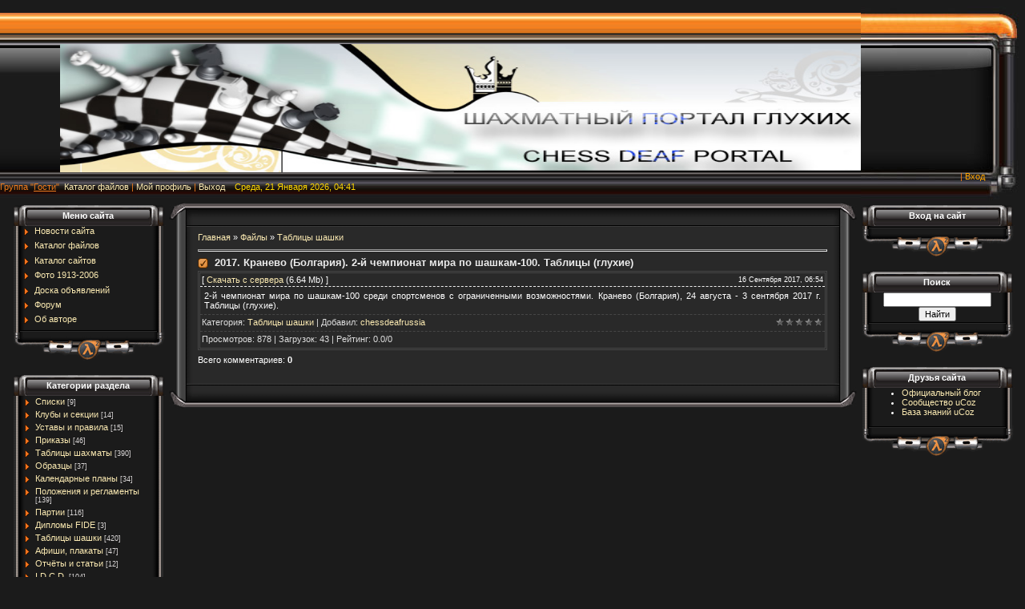

--- FILE ---
content_type: text/html; charset=UTF-8
request_url: https://chess-deaf-portal.com/load/2017_kranevo_bolgarija_2_j_chempionat_mira_po_shashkam_100_tablicy_glukhie/13-1-0-834
body_size: 6633
content:
<html>
<head>
<meta http-equiv="content-type" content="text/html; charset=UTF-8">
<meta http-equiv="X-UA-Compatible" content="IE=edge" />
<title>2017. Кранево (Болгария). 2-й чемпионат мира по шашкам-100. Таблицы (глухие) - Таблицы шашки  - Каталог файлов - Шахматный портал глухих</title>


<link type="text/css" rel="StyleSheet" href="/.s/src/css/171.css" />

	<link rel="stylesheet" href="/.s/src/base.min.css" />
	<link rel="stylesheet" href="/.s/src/layer7.min.css" />

	<script src="/.s/src/jquery-1.12.4.min.js"></script>
	
	<script src="/.s/src/uwnd.min.js"></script>
	<script src="//s745.ucoz.net/cgi/uutils.fcg?a=uSD&ca=2&ug=999&isp=1&r=0.230547610545464"></script>
	<link rel="stylesheet" href="/.s/src/ulightbox/ulightbox.min.css" />
	<link rel="stylesheet" href="/.s/src/social.css" />
	<script src="/.s/src/ulightbox/ulightbox.min.js"></script>
	<script>
/* --- UCOZ-JS-DATA --- */
window.uCoz = {"module":"load","ssid":"622166730751415710722","uLightboxType":1,"layerType":7,"sign":{"7287":"Перейти на страницу с фотографией.","7254":"Изменить размер","7253":"Начать слайд-шоу","5255":"Помощник","5458":"Следующий","3125":"Закрыть","7252":"Предыдущий","7251":"Запрошенный контент не может быть загружен. Пожалуйста, попробуйте позже."},"country":"US","site":{"domain":"chess-deaf-portal.com","id":"0chessdeafrussia","host":"chessdeafrussia.ucoz.ru"},"language":"ru"};
/* --- UCOZ-JS-CODE --- */

		function eRateEntry(select, id, a = 65, mod = 'load', mark = +select.value, path = '', ajax, soc) {
			if (mod == 'shop') { path = `/${ id }/edit`; ajax = 2; }
			( !!select ? confirm(select.selectedOptions[0].textContent.trim() + '?') : true )
			&& _uPostForm('', { type:'POST', url:'/' + mod + path, data:{ a, id, mark, mod, ajax, ...soc } });
		}

		function updateRateControls(id, newRate) {
			let entryItem = self['entryID' + id] || self['comEnt' + id];
			let rateWrapper = entryItem.querySelector('.u-rate-wrapper');
			if (rateWrapper && newRate) rateWrapper.innerHTML = newRate;
			if (entryItem) entryItem.querySelectorAll('.u-rate-btn').forEach(btn => btn.remove())
		}
 function uSocialLogin(t) {
			var params = {"facebook":{"height":520,"width":950},"google":{"width":700,"height":600},"ok":{"width":710,"height":390},"vkontakte":{"width":790,"height":400},"yandex":{"width":870,"height":515}};
			var ref = escape(location.protocol + '//' + ('chess-deaf-portal.com' || location.hostname) + location.pathname + ((location.hash ? ( location.search ? location.search + '&' : '?' ) + 'rnd=' + Date.now() + location.hash : ( location.search || '' ))));
			window.open('/'+t+'?ref='+ref,'conwin','width='+params[t].width+',height='+params[t].height+',status=1,resizable=1,left='+parseInt((screen.availWidth/2)-(params[t].width/2))+',top='+parseInt((screen.availHeight/2)-(params[t].height/2)-20)+'screenX='+parseInt((screen.availWidth/2)-(params[t].width/2))+',screenY='+parseInt((screen.availHeight/2)-(params[t].height/2)-20));
			return false;
		}
		function TelegramAuth(user){
			user['a'] = 9; user['m'] = 'telegram';
			_uPostForm('', {type: 'POST', url: '/index/sub', data: user});
		}
function loginPopupForm(params = {}) { new _uWnd('LF', ' ', -250, -100, { closeonesc:1, resize:1 }, { url:'/index/40' + (params.urlParams ? '?'+params.urlParams : '') }) }
/* --- UCOZ-JS-END --- */
</script>

	<style>.UhideBlock{display:none; }</style>
	<script type="text/javascript">new Image().src = "//counter.yadro.ru/hit;noadsru?r"+escape(document.referrer)+(screen&&";s"+screen.width+"*"+screen.height+"*"+(screen.colorDepth||screen.pixelDepth))+";u"+escape(document.URL)+";"+Date.now();</script>
</head>

<body style="margin:0px; padding:0px; background-color: #1B1B1B;color: #EBEBEB;">
<div id="utbr8214" rel="s745"></div>
<!--U1AHEADER1Z--><table cellpadding="0" cellspacing="0" border="0" width="100%" style="background: url('/.s/t/171/1.jpg') repeat-x;"><tbody><tr><td align="center">
<table border="0" cellpadding="0" cellspacing="0" width="100%" style="height: 250px;">
<tbody><tr>
<td width="380"><img src="/header3.jpg" alt="" width="1000pxpxpxpxpxpxpx" height="160pxpx" style="margin: 45px 0px 0px 75px;" align="bottom"><span style="color: rgb(241, 124, 28); text-align: -webkit-right; font-size: 8pt;">&nbsp;<br></span><span style="color: rgb(241, 124, 28); text-align: -webkit-right;">Группа</span><span style="color: rgb(241, 124, 28); text-align: -webkit-right;">&nbsp;"</span><u style="color: rgb(241, 124, 28); text-align: -webkit-right;">Гости</u><span style="color: rgb(241, 124, 28); text-align: -webkit-right;">"</span><span style="color: rgb(241, 124, 28); text-align: -webkit-right;">&nbsp;</span><span style="color: rgb(241, 124, 28); text-align: -webkit-right;">&nbsp;</span><a href="http://chess-deaf-portal.com//load/" style="text-align: -webkit-right;">Каталог файлов</a><span style="color: rgb(241, 124, 28); text-align: -webkit-right;">&nbsp;</span><span style="color: rgb(241, 124, 28); text-align: -webkit-right;">|&nbsp;</span><a href="http://chess-deaf-portal.com/" style="text-align: -webkit-right;">Мой профиль</a><span style="color: rgb(241, 124, 28); text-align: -webkit-right;">&nbsp;</span><span style="color: rgb(241, 124, 28); text-align: -webkit-right;">|&nbsp;</span><a href="http://chess-deaf-portal.com//index/10" style="text-align: -webkit-right;">Выход</a>&nbsp; &nbsp;&nbsp;<span style="color: rgb(255, 215, 0);">Среда, 21 Января 2026, 04:41</span></td><td style="background: url('/.s/t/171/3.jpg') no-repeat top right;"><table cellpadding="0" cellspacing="0" border="0" width="100%"><tbody><tr><td align="right" height="110" valign="bottom" style="padding-right: 50px; color: #F17C1C"><br></td></tr>
<tr><td align="left" height="60"><span style="color:#FBEAB2;font:20pt bold Verdana,Tahoma;"><br><!-- </logo> --></span></td></tr>
<tr><td align="right" height="20" style="padding-right: 50px; color: #F17C1C"><br><!--ENDIF--></td></tr>
<tr><td align="right" valign="top" height="60" style="padding-right: 50px;"><br><br><span style="color: rgb(241, 124, 28);">&nbsp; &nbsp;</span><!--ENDIF--><span style="color: rgb(241, 124, 28);"> | </span><a href="javascript:;" rel="nofollow" onclick="loginPopupForm(); return false;" style=""><!--<s3087>--><span style="color: rgb(255, 165, 0);">Вход</span><!--</s>--></a><!--ENDIF--></td></tr>
</tbody></table> 
</td>
</tr>
</tbody></table>
</td></tr></tbody></table><!--/U1AHEADER1Z-->
<table border="0" cellpadding="0" cellspacing="0" width="98%" align="center"><tr><td>
<!-- <middle> -->
<table border="0" cellpadding="0" cellspacing="0" width="100%" align="center">
<tr>
<td valign="top">
<!--U1CLEFTER1Z-->

<!-- <block1> -->

<table border="0" cellpadding="0" cellspacing="0" width="194" style="background-image:url('/.s/t/171/4.gif');background-color:#585657;">
<tr><td align="center" valign="top" style="background-image:url('/.s/t/171/5.gif');height: 32px; color:#FFFFFF; padding-top: 13px;"><b><!-- <bt> --><!--<s5184>-->Меню сайта<!--</s>--><!-- </bt> --></b></td></tr>
<tr><td style="padding:0 13px;"><!-- <bc> --><div id="uMenuDiv1" class="uMenuV" style="position:relative;"><ul class="uMenuRoot">
<li><div class="umn-tl"><div class="umn-tr"><div class="umn-tc"></div></div></div><div class="umn-ml"><div class="umn-mr"><div class="umn-mc"><div class="uMenuItem"><a href="http://chessdeafrussia.ucoz.ru/news"><span>Новости сайта</span></a></div></div></div></div><div class="umn-bl"><div class="umn-br"><div class="umn-bc"><div class="umn-footer"></div></div></div></div></li>
<li><div class="umn-tl"><div class="umn-tr"><div class="umn-tc"></div></div></div><div class="umn-ml"><div class="umn-mr"><div class="umn-mc"><div class="uMenuItem"><a href="http://chess-deaf-portal.com/load/"><span>Каталог файлов</span></a></div></div></div></div><div class="umn-bl"><div class="umn-br"><div class="umn-bc"><div class="umn-footer"></div></div></div></div></li>
<li><div class="umn-tl"><div class="umn-tr"><div class="umn-tc"></div></div></div><div class="umn-ml"><div class="umn-mr"><div class="umn-mc"><div class="uMenuItem"><a href="http://chess-deaf-portal.com/dir/"><span>Каталог сайтов</span></a></div></div></div></div><div class="umn-bl"><div class="umn-br"><div class="umn-bc"><div class="umn-footer"></div></div></div></div></li>
<li><div class="umn-tl"><div class="umn-tr"><div class="umn-tc"></div></div></div><div class="umn-ml"><div class="umn-mr"><div class="umn-mc"><div class="uMenuItem"><a href="http://chess-deaf-portal.com/publ/"><span>Фото 1913-2006</span></a></div></div></div></div><div class="umn-bl"><div class="umn-br"><div class="umn-bc"><div class="umn-footer"></div></div></div></div></li>
<li><div class="umn-tl"><div class="umn-tr"><div class="umn-tc"></div></div></div><div class="umn-ml"><div class="umn-mr"><div class="umn-mc"><div class="uMenuItem"><a href="http://chess-deaf-portal.com/board/"><span>Доска объявлений</span></a></div></div></div></div><div class="umn-bl"><div class="umn-br"><div class="umn-bc"><div class="umn-footer"></div></div></div></div></li>
<li><div class="umn-tl"><div class="umn-tr"><div class="umn-tc"></div></div></div><div class="umn-ml"><div class="umn-mr"><div class="umn-mc"><div class="uMenuItem"><a href="http://chess-deaf-portal.com/forum/"><span>Форум</span></a></div></div></div></div><div class="umn-bl"><div class="umn-br"><div class="umn-bc"><div class="umn-footer"></div></div></div></div></li>
<li><div class="umn-tl"><div class="umn-tr"><div class="umn-tc"></div></div></div><div class="umn-ml"><div class="umn-mr"><div class="umn-mc"><div class="uMenuItem"><a href="http://chess-deaf-portal.com/index/0-5"><span>Об авторе</span></a></div></div></div></div><div class="umn-bl"><div class="umn-br"><div class="umn-bc"><div class="umn-footer"></div></div></div></div></li></ul></div><script>$(function(){_uBuildMenu('#uMenuDiv1',0,document.location.href+'/','uMenuItemA','uMenuArrow',2500);})</script><!-- </bc> --></td></tr>
<tr><td><img src="/.s/t/171/6.gif" border="0"></td>
</table><br />

<!-- </block1> -->

<!-- <block2> -->

<!-- </block2> -->

<!-- <block3> -->

<!-- </block3> -->

<!-- <block4> -->

<table border="0" cellpadding="0" cellspacing="0" width="194" style="background-image:url('/.s/t/171/4.gif');background-color:#585657;">
<tr><td align="center" valign="top" style="background-image:url('/.s/t/171/5.gif');height: 32px; color:#FFFFFF; padding-top: 13px;"><b><!-- <bt> --><!--<s5351>-->Категории раздела<!--</s>--><!-- </bt> --></b></td></tr>
<tr><td style="padding:0 13px;"><!-- <bc> --><table border="0" cellspacing="1" cellpadding="0" width="100%" class="catsTable"><tr>
					<td style="width:100%" class="catsTd" valign="top" id="cid1">
						<a href="/load/1" class="catName">Списки</a>  <span class="catNumData" style="unicode-bidi:embed;">[9]</span> 
					</td></tr><tr>
					<td style="width:100%" class="catsTd" valign="top" id="cid2">
						<a href="/load/2" class="catName">Клубы и секции</a>  <span class="catNumData" style="unicode-bidi:embed;">[14]</span> 
					</td></tr><tr>
					<td style="width:100%" class="catsTd" valign="top" id="cid4">
						<a href="/load/4" class="catName">Уставы и правила</a>  <span class="catNumData" style="unicode-bidi:embed;">[15]</span> 
					</td></tr><tr>
					<td style="width:100%" class="catsTd" valign="top" id="cid5">
						<a href="/load/5" class="catName">Приказы</a>  <span class="catNumData" style="unicode-bidi:embed;">[46]</span> 
					</td></tr><tr>
					<td style="width:100%" class="catsTd" valign="top" id="cid6">
						<a href="/load/6" class="catName">Таблицы шахматы</a>  <span class="catNumData" style="unicode-bidi:embed;">[390]</span> 
					</td></tr><tr>
					<td style="width:100%" class="catsTd" valign="top" id="cid7">
						<a href="/load/7" class="catName">Образцы</a>  <span class="catNumData" style="unicode-bidi:embed;">[37]</span> 
					</td></tr><tr>
					<td style="width:100%" class="catsTd" valign="top" id="cid8">
						<a href="/load/8" class="catName">Календарные планы</a>  <span class="catNumData" style="unicode-bidi:embed;">[34]</span> 
					</td></tr><tr>
					<td style="width:100%" class="catsTd" valign="top" id="cid9">
						<a href="/load/9" class="catName">Положения и регламенты</a>  <span class="catNumData" style="unicode-bidi:embed;">[139]</span> 
					</td></tr><tr>
					<td style="width:100%" class="catsTd" valign="top" id="cid10">
						<a href="/load/10" class="catName">Партии</a>  <span class="catNumData" style="unicode-bidi:embed;">[116]</span> 
					</td></tr><tr>
					<td style="width:100%" class="catsTd" valign="top" id="cid11">
						<a href="/load/11" class="catName">Дипломы FIDE</a>  <span class="catNumData" style="unicode-bidi:embed;">[3]</span> 
					</td></tr><tr>
					<td style="width:100%" class="catsTd" valign="top" id="cid13">
						<a href="/load/13" class="catNameActive">Таблицы шашки</a>  <span class="catNumData" style="unicode-bidi:embed;">[420]</span> 
					</td></tr><tr>
					<td style="width:100%" class="catsTd" valign="top" id="cid25">
						<a href="/load/afishi_postery/25" class="catName">Афиши, плакаты</a>  <span class="catNumData" style="unicode-bidi:embed;">[47]</span> 
					</td></tr><tr>
					<td style="width:100%" class="catsTd" valign="top" id="cid21">
						<a href="/load/otchjoty_i_stati/21" class="catName">Отчёты и статьи</a>  <span class="catNumData" style="unicode-bidi:embed;">[12]</span> 
					</td></tr><tr>
					<td style="width:100%" class="catsTd" valign="top" id="cid26">
						<a href="/load/i_d_c_d/26" class="catName">I.D.C.D.</a>  <span class="catNumData" style="unicode-bidi:embed;">[104]</span> 
					</td></tr><tr>
					<td style="width:100%" class="catsTd" valign="top" id="cid24">
						<a href="/load/priglashenija/24" class="catName">Приглашения</a>  <span class="catNumData" style="unicode-bidi:embed;">[11]</span> 
					</td></tr><tr>
					<td style="width:100%" class="catsTd" valign="top" id="cid27">
						<a href="/load/vyzovy/27" class="catName">Вызовы</a>  <span class="catNumData" style="unicode-bidi:embed;">[14]</span> 
					</td></tr><tr>
					<td style="width:100%" class="catsTd" valign="top" id="cid28">
						<a href="/load/rekvizity/28" class="catName">Реквизиты</a>  <span class="catNumData" style="unicode-bidi:embed;">[1]</span> 
					</td></tr></table><!-- </bc> --></td></tr>
<tr><td><img src="/.s/t/171/6.gif" border="0"></td>
</table><br />

<!-- </block4> -->

<!-- <block5> -->

<!-- </block5> -->

<!-- <block6> -->

<!-- </block6> -->

<!-- <block7> -->

<!-- </block7> -->

<!--/U1CLEFTER1Z-->
</td>
<td valign="top" style="width:80%;">
<table border="0" cellpadding="0" cellspacing="0" width="100%">
<tr><td width="40" height="40"><img src="/.s/t/171/7.gif" border="0"></td><td style="background-image: url('/.s/t/171/8.gif');"></td><td width="40" height="40"><img src="/.s/t/171/9.gif" border="0"></td></tr>
<tr>
<td style="background-image: url('/.s/t/171/10.gif');"></td>
<td style="background-color:#292929;"><!-- <body> --><div class="breadcrumbs-wrapper">
	<div class="breadcrumbs"><a href="https://chess-deaf-portal.com/"><!--<s5176>-->Главная<!--</s>--></a> &raquo; <a href="/load/"><!--<s5182>-->Файлы<!--</s>--></a>  &raquo; <a href="/load/13">Таблицы шашки</a></div>
	
</div><hr />
<div class="eTitle" style="padding-bottom:3px;">2017. Кранево (Болгария). 2-й чемпионат мира по шашкам-100. Таблицы (глухие) </div>
<table border="0" width="100%" cellspacing="0" cellpadding="2" class="eBlock">
<tr><td width="85%">[ <a href="/load/0-0-0-834-20"><!--<s5223>-->Скачать с сервера<!--</s>--></a> (6.64 Mb) ]</td><td align="right" style="font-size:7pt;white-space: nowrap;">16 Сентября 2017, 06:54</td></tr>
<tr><td class="eText" colspan="2"><p>2-й чемпионат мира по шашкам-100&nbsp;среди спортсменов с ограниченными возможностями. Кранево (Болгария), 24 августа - 3 сентября 2017 г. Таблицы (глухие).</p></td></tr>
<tr><td class="eDetails1" colspan="2">
<div class="rate-stars-wrapper" style="float:right">
		<style type="text/css">
			.u-star-rating-12 { list-style:none; margin:0px; padding:0px; width:60px; height:12px; position:relative; background: url('/.s/img/stars/3/12.png') top left repeat-x }
			.u-star-rating-12 li{ padding:0px; margin:0px; float:left }
			.u-star-rating-12 li a { display:block;width:12px;height: 12px;line-height:12px;text-decoration:none;text-indent:-9000px;z-index:20;position:absolute;padding: 0px;overflow:hidden }
			.u-star-rating-12 li a:hover { background: url('/.s/img/stars/3/12.png') left center;z-index:2;left:0px;border:none }
			.u-star-rating-12 a.u-one-star { left:0px }
			.u-star-rating-12 a.u-one-star:hover { width:12px }
			.u-star-rating-12 a.u-two-stars { left:12px }
			.u-star-rating-12 a.u-two-stars:hover { width:24px }
			.u-star-rating-12 a.u-three-stars { left:24px }
			.u-star-rating-12 a.u-three-stars:hover { width:36px }
			.u-star-rating-12 a.u-four-stars { left:36px }
			.u-star-rating-12 a.u-four-stars:hover { width:48px }
			.u-star-rating-12 a.u-five-stars { left:48px }
			.u-star-rating-12 a.u-five-stars:hover { width:60px }
			.u-star-rating-12 li.u-current-rating { top:0 !important; left:0 !important;margin:0 !important;padding:0 !important;outline:none;background: url('/.s/img/stars/3/12.png') left bottom;position: absolute;height:12px !important;line-height:12px !important;display:block;text-indent:-9000px;z-index:1 }
		</style><script>
			var usrarids = {};
			function ustarrating(id, mark) {
				if (!usrarids[id]) {
					usrarids[id] = 1;
					$(".u-star-li-"+id).hide();
					_uPostForm('', { type:'POST', url:`/load`, data:{ a:65, id, mark, mod:'load', ajax:'2' } })
				}
			}
		</script><ul id="uStarRating834" class="uStarRating834 u-star-rating-12" title="Рейтинг: 0.0/0">
			<li id="uCurStarRating834" class="u-current-rating uCurStarRating834" style="width:0%;"></li><li class="u-star-li-834"><a href="javascript:;" onclick="ustarrating('834', 1)" class="u-one-star">1</a></li>
				<li class="u-star-li-834"><a href="javascript:;" onclick="ustarrating('834', 2)" class="u-two-stars">2</a></li>
				<li class="u-star-li-834"><a href="javascript:;" onclick="ustarrating('834', 3)" class="u-three-stars">3</a></li>
				<li class="u-star-li-834"><a href="javascript:;" onclick="ustarrating('834', 4)" class="u-four-stars">4</a></li>
				<li class="u-star-li-834"><a href="javascript:;" onclick="ustarrating('834', 5)" class="u-five-stars">5</a></li></ul></div><span class="e-category"><span class="ed-title"><!--<s3179>-->Категория<!--</s>-->:</span> <span class="ed-value"><a href="/load/13">Таблицы шашки</a></span></span><span class="ed-sep"> | </span><span class="e-author"><span class="ed-title"><!--<s3178>-->Добавил<!--</s>-->:</span> <span class="ed-value"><a href="javascript:;" rel="nofollow" onclick="window.open('/index/8-1', 'up1', 'scrollbars=1,top=0,left=0,resizable=1,width=700,height=375'); return false;">chessdeafrussia</a></span></span></td></tr>
<tr><td class="eDetails2" colspan="2"><span class="e-reads"><span class="ed-title"><!--<s3177>-->Просмотров<!--</s>-->:</span> <span class="ed-value">878</span></span><span class="ed-sep"> | </span><span class="e-loads"><span class="ed-title"><!--<s3181>-->Загрузок<!--</s>-->:</span> <span class="ed-value">43</span></span>
<span class="ed-sep"> | </span><span class="e-rating"><span class="ed-title"><!--<s3119>-->Рейтинг<!--</s>-->:</span> <span class="ed-value"><span id="entRating834">0.0</span>/<span id="entRated834">0</span></span></span></td></tr>
</table>
<table border="0" cellpadding="0" cellspacing="0" width="100%">
<tr><td width="60%" height="25"><!--<s5183>-->Всего комментариев<!--</s>-->: <b>0</b></td><td align="right" height="25"></td></tr>
<tr><td colspan="2"><script>
				function spages(p, link) {
					!!link && location.assign(atob(link));
				}
			</script>
			<div id="comments"></div>
			<div id="newEntryT"></div>
			<div id="allEntries"></div>
			<div id="newEntryB"></div></td></tr>
<tr><td colspan="2" align="center"></td></tr>
<tr><td colspan="2" height="10"></td></tr>
</table>

<!-- </body> --></td>
<td style="background-image: url('/.s/t/171/11.gif');"></td>
</tr>
<tr><td width="40" height="40"><img src="/.s/t/171/12.gif" border="0"></td><td style="background-image: url('/.s/t/171/13.gif');"></td><td width="40" height="40"><img src="/.s/t/171/14.gif" border="0"></td></tr>
</table>
</td>
<td valign="top">
<!--U1DRIGHTER1Z-->

<!-- <block8> -->

<table border="0" cellpadding="0" cellspacing="0" width="194" style="background-image:url('/.s/t/171/4.gif');background-color:#585657;">
<tr><td align="center" valign="top" style="background-image:url('/.s/t/171/5.gif');height: 32px; color:#FFFFFF; padding-top: 13px;"><b><!-- <bt> --><!--<s5158>-->Вход на сайт<!--</s>--><!-- </bt> --></b></td></tr>
<tr><td style="padding:0 13px;"><!-- <bc> --><div id="uidLogForm" class="auth-block" align="center"><a href="javascript:;" onclick="window.open('https://login.uid.me/?site=0chessdeafrussia&ref='+escape(location.protocol + '//' + ('chess-deaf-portal.com' || location.hostname) + location.pathname + ((location.hash ? ( location.search ? location.search + '&' : '?' ) + 'rnd=' + Date.now() + location.hash : ( location.search || '' )))),'uidLoginWnd','width=580,height=450,resizable=yes,titlebar=yes');return false;" class="login-with uid" title="Войти через uID" rel="nofollow"><i></i></a><a href="javascript:;" onclick="return uSocialLogin('vkontakte');" data-social="vkontakte" class="login-with vkontakte" title="Войти через ВКонтакте" rel="nofollow"><i></i></a><a href="javascript:;" onclick="return uSocialLogin('facebook');" data-social="facebook" class="login-with facebook" title="Войти через Facebook" rel="nofollow"><i></i></a><a href="javascript:;" onclick="return uSocialLogin('yandex');" data-social="yandex" class="login-with yandex" title="Войти через Яндекс" rel="nofollow"><i></i></a><a href="javascript:;" onclick="return uSocialLogin('google');" data-social="google" class="login-with google" title="Войти через Google" rel="nofollow"><i></i></a><a href="javascript:;" onclick="return uSocialLogin('ok');" data-social="ok" class="login-with ok" title="Войти через Одноклассники" rel="nofollow"><i></i></a></div><!-- </bc> --></td></tr>
<tr><td><img src="/.s/t/171/6.gif" border="0"></td>
</table><br />

<!-- </block8> -->

<!-- <block9> -->

<!-- </block9> -->

<!-- <block10> -->

<!-- </block10> -->

<!-- <block11> -->

<!-- </block11> -->

<!-- <block12> -->

<table border="0" cellpadding="0" cellspacing="0" width="194" style="background-image:url('/.s/t/171/4.gif');background-color:#585657;">
<tr><td align="center" valign="top" style="background-image:url('/.s/t/171/5.gif');height: 32px; color:#FFFFFF; padding-top: 13px;"><b><!-- <bt> --><!--<s3163>-->Поиск<!--</s>--><!-- </bt> --></b></td></tr>
<tr><td style="padding:0 13px;"><div align="center"><!-- <bc> -->
		<div class="searchForm">
			<form onsubmit="this.sfSbm.disabled=true" method="get" style="margin:0" action="/search/">
				<div align="center" class="schQuery">
					<input type="text" name="q" maxlength="30" size="20" class="queryField" />
				</div>
				<div align="center" class="schBtn">
					<input type="submit" class="searchSbmFl" name="sfSbm" value="Найти" />
				</div>
				<input type="hidden" name="t" value="0">
			</form>
		</div><!-- </bc> --></div></td></tr>
<tr><td><img src="/.s/t/171/6.gif" border="0"></td>
</table><br />

<!-- </block12> -->

<!-- <block13> -->

<!-- </block13> -->

<!-- <block14> -->

<!-- </block14> -->

<!-- <block15> -->
<table border="0" cellpadding="0" cellspacing="0" width="194" style="background-image:url('/.s/t/171/4.gif');background-color:#585657;">
<tr><td align="center" valign="top" style="background-image:url('/.s/t/171/5.gif');height: 32px; color:#FFFFFF; padding-top: 13px;"><b><!-- <bt> --><!--<s5204>-->Друзья сайта<!--</s>--><!-- </bt> --></b></td></tr>
<tr><td style="padding:0 13px;"><!-- <bc> --><!--<s1546>--><ul>
<li><a href="https://blog.ucoz.ru/" target="_blank" rel="noopener nofollow">Официальный блог</a></li>
<li><a href="https://forum.ucoz.ru/" target="_blank" rel="noopener nofollow">Сообщество uCoz</a></li>
<li><a href="https://www.ucoz.ru/help/" target="_blank" rel="noopener nofollow">База знаний uCoz</a></li>
</ul><!--</s>--><!-- </bc> --></td></tr>
<tr><td><img src="/.s/t/171/6.gif" border="0"></td>
</table><br />
<!-- </block15> -->

<!--/U1DRIGHTER1Z-->
</td>
</tr>
</table>
<!-- </middle> -->
</td></tr></table>
<!--U1BFOOTER1Z-->
<table border="0" cellpadding="0" cellspacing="0" width="100%" style="background-image: url('/.s/t/171/15.jpg'); color:#EBEBEB;" height="100">
<tr>
<td width="68"><img src="/.s/t/171/16.jpg" border="0"></td>
<td align="left"><!-- <copy> -->Copyright MyCorp &copy; 2026<!-- </copy> --></td>
<td align="right"><!-- "' --><span class="pbIRyCvg"><a href="https://www.ucoz.ru/"><img style="width:80px; height:15px;" src="/.s/img/cp/svg/9.svg" alt="" /></a></span></td>
<td width="68"><img src="/.s/t/171/17.jpg" border="0"></td>
</tr>
</table>
<!--/U1BFOOTER1Z-->

</body>
</html>



<!-- 0.06426 (s745) -->